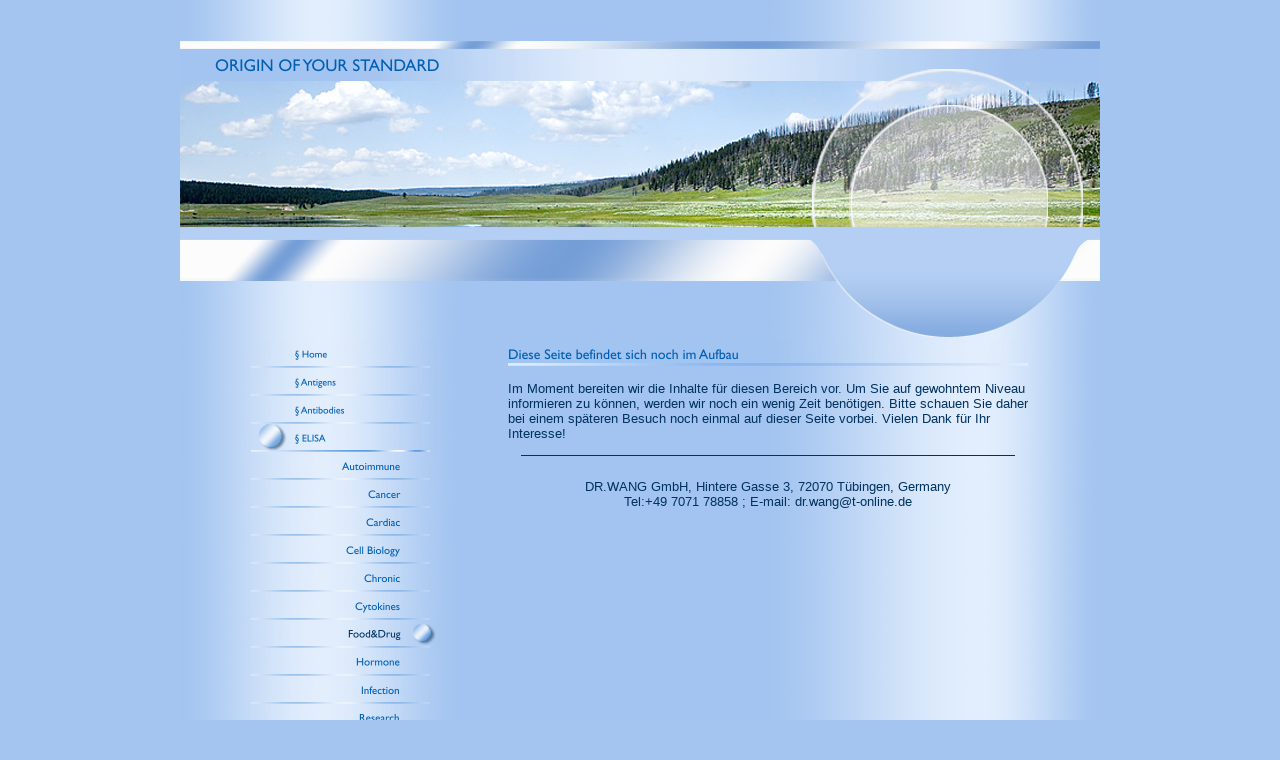

--- FILE ---
content_type: text/html
request_url: http://drwang.eu/1141358/1141505.html
body_size: 13754
content:
<HTML xmlns:lxslt="http://xml.apache.org/xslt"><HEAD><META http-equiv="Content-Type" content="text/html; charset=UTF-8"><!--#set var="__path_prefix__" value="./.." --><SCRIPT>var __path_prefix__ = './..';</SCRIPT><meta name="GENERATOR" content="www.cm4all.com"><TITLE>Welcome !   DR.WANG GmbH - Your Global Partner for Excellence -  www.normae.de</TITLE><STYLE type="text/css" cm:escaping="no">
		BODY { font-family: Verdana, Arial, Helvetica, sans-serif;
		color: #023360;
		background: #A3C5F0 url("./../templates/Circles/img/A3C5F0/bg.jpg");
		background-repeat: repeat-y;
		background-position: center top;
		margin: 0;
		padding: 41px 0 0 0;
		}
		a:link { color:#023360; }
		a:visited { color:#023360; }
		a:active { color:#023360; }
		TD {font-family: Verdana, Arial, Helvetica, sans-serif; font-size:10pt; color: #023360; }
    </STYLE><META name="keywords" content="Infection Biology; Surveillance; Emerging Diseases; Hepatitis; Antibody; Cells; Biomarker; Tumor Markers; DNA/RNA Synthesis; Peptide Synthesis; Herbs; Lingzhi; Teas; Molecular Standards; Serum; Assays; IHC; Western Blotting; ELISA Kits; Prion; Computer; instruments; enzymes; Magnetic beads; MRA; disease state plasma; chemiluminoscence; urea; H5N1, HEV; HAV; Torch ">
<META name="description" content="Research on Infection Biology and Biomarkers; Surveillance on Emerging Diseases; Development and Manufacture of Diagnostic Products; Distribution of Robust Assays and References; Exploring the Natural Resources for Curing of Diseases; Organization and Performance of Clinical Trials; Innovative Strategy for Prevention.  ">
<META name="abstract" content="Research on Infection Biology and Biomarkers; Surveillance on Emerging Diseases; Development and Manufacture of Diagnostic Products; Distribution of Robust Assays and References; Exploring the Natural Resources for Curing of Diseases; Organization and Performance of Clinical Trials; Innovative Strategy for Prevention.  ">
<LINK type="text/css" rel="stylesheet" href="./../templates/Circles/img/A3C5F0/webapp_023360_A3C5F0.css"><!--
[deploy]
--><SCRIPT type="text/javascript" src="./../include/url.js"></SCRIPT><SCRIPT type="text/javascript" src="./../include/swfobject.js"></SCRIPT><SCRIPT type="text/javascript" src="./../include/sitetree.js"></SCRIPT><LINK href="./../templates/Circles/img/A3C5F0/table.css" type="text/css" rel="stylesheet"><LINK href="./../include/user.css" type="text/css" rel="stylesheet"><STYLE type="text/css">
	div.footerBox {
        width:95%;
		margin:10px;
		padding-top: 10px;
		border-top: 1px solid #023360;
	}
	.footer_timestamp_small {
		font-size:smaller;
	}
</STYLE><SCRIPT>

var __navi_init_done__ = false;
function swapImage(img) {
if (__navi_init_done__&& document.images[img])document.images[img].src = eval(img + '_hi.src');
}
function reSwapImage(img) {
if (__navi_init_done__&& document.images[img])document.images[img].src = eval(img + '_no.src');
}

function __moveToParent() {
	var currentId = '1141505';
	var parent = theSitetree.getParentById(currentId);
	if (parent != null)
		document.location.href = __path_prefix__ + parent[POS_HREF] + "?" + URL.getSessionString();
}
if (typeof(moveToParent) != "function") {
	moveToParent = __moveToParent;
}
</SCRIPT></HEAD><BODY topmargin="0" marginwidth="0" marginheight="0" leftmargin="0" bgcolor="A3C5F0"><TABLE width="920" id="Tabelle_01" height="601" cellspacing="0" cellpadding="0" border="0" align="center"><TR><TD colspan="6"><IMG width="920" src="./../templates/Circles/img/A3C5F0/Slice01.jpg" height="8"></TD></TR><TR><TD><IMG width="35" src="./../templates/Circles/img/A3C5F0/Slice02.jpg" height="32"></TD><TD colspan="5"><IMG width="885" src="./../templates/Circles/img//../../../Circles/img/company_name.gif" height="32"></TD></TR><TR><TD colspan="6"><IMG width="920" src="./../templates/Circles/img/A3C5F0/kv_10971.jpg" height="146"></TD></TR><TR><TD colspan="6"><IMG width="920" src="./../templates/Circles/img/A3C5F0/Slice05.jpg" height="113"></TD></TR><TR><TD valign="top" colspan="2" background="./../templates/Circles/img/A3C5F0/Slice06bg.jpg"><IMG width="65" src="./../templates/Circles/img/A3C5F0/Slice06.jpg" height="202"></TD><TD width="195" valign="top" height="202" background="./../templates/Circles/img/A3C5F0/bg_nav.jpg"><TABLE xmlns:lxslt="http://xml.apache.org/xslt" cellspacing="0" cellpadding="0" border="0"><TR><TD><A onmouseout="reSwapImage('CM4all_13722');" onmouseover="swapImage('CM4all_13722');" href="./../13722/home.html" target=""><IMG name="CM4all_13722" src="./../templates/Circles/img/navi/13722_n.gif?cc=1621320356168" alt="&sect; Home" border="0"></A></TD></TR><TR><TD><A onmouseout="reSwapImage('CM4all_157322');" onmouseover="swapImage('CM4all_157322');" href="./../157322/home.html" target=""><IMG name="CM4all_157322" src="./../templates/Circles/img/navi/157322_n.gif?cc=1621320356168" alt="&sect; Antigens" border="0"></A></TD></TR><TR><TD><A onmouseout="reSwapImage('CM4all_1141190');" onmouseover="swapImage('CM4all_1141190');" href="./../1141190/home.html" target=""><IMG name="CM4all_1141190" src="./../templates/Circles/img/navi/1141190_n.gif?cc=1621320356168" alt="&sect; Antibodies" border="0"></A></TD></TR><TR><TD><A href="./../1141358/home.html" target=""><IMG name="CM4all_1141358" src="./../templates/Circles/img/navi/1141358_h.gif?cc=1621320356168" alt="&sect; ELISA" border="0"></A></TD></TR><TR xmlns:lxslt="http://xml.apache.org/xslt"><TD><A onmouseout="reSwapImage('CM4all_1141379');" onmouseover="swapImage('CM4all_1141379');" href="./../1141358/1141379.html" target=""><IMG name="CM4all_1141379" src="./../templates/Circles/img/navi/1141379_n.gif?cc=1621320369748" alt="Autoimmune" border="0"></A></TD></TR><TR><TD><A onmouseout="reSwapImage('CM4all_1141400');" onmouseover="swapImage('CM4all_1141400');" href="./../1141358/1141400.html" target=""><IMG name="CM4all_1141400" src="./../templates/Circles/img/navi/1141400_n.gif?cc=1621320369748" alt="Cancer" border="0"></A></TD></TR><TR><TD><A onmouseout="reSwapImage('CM4all_1141421');" onmouseover="swapImage('CM4all_1141421');" href="./../1141358/1141421.html" target=""><IMG name="CM4all_1141421" src="./../templates/Circles/img/navi/1141421_n.gif?cc=1621320369748" alt="Cardiac" border="0"></A></TD></TR><TR><TD><A onmouseout="reSwapImage('CM4all_1141442');" onmouseover="swapImage('CM4all_1141442');" href="./../1141358/1141442.html" target=""><IMG name="CM4all_1141442" src="./../templates/Circles/img/navi/1141442_n.gif?cc=1621320369748" alt="Cell Biology" border="0"></A></TD></TR><TR><TD><A onmouseout="reSwapImage('CM4all_1141463');" onmouseover="swapImage('CM4all_1141463');" href="./../1141358/1141463.html" target=""><IMG name="CM4all_1141463" src="./../templates/Circles/img/navi/1141463_n.gif?cc=1621320369748" alt="Chronic" border="0"></A></TD></TR><TR><TD><A onmouseout="reSwapImage('CM4all_1141484');" onmouseover="swapImage('CM4all_1141484');" href="./../1141358/1141484.html" target=""><IMG name="CM4all_1141484" src="./../templates/Circles/img/navi/1141484_n.gif?cc=1621320369748" alt="Cytokines" border="0"></A></TD></TR><TR><TD><IMG name="CM4all_1141505" src="./../templates/Circles/img/navi/1141505_h.gif?cc=1621320369748" alt="Food&amp;Drug"></TD></TR><TR><TD><A onmouseout="reSwapImage('CM4all_1141526');" onmouseover="swapImage('CM4all_1141526');" href="./../1141358/1141526.html" target=""><IMG name="CM4all_1141526" src="./../templates/Circles/img/navi/1141526_n.gif?cc=1621320369748" alt="Hormone" border="0"></A></TD></TR><TR><TD><A onmouseout="reSwapImage('CM4all_1141547');" onmouseover="swapImage('CM4all_1141547');" href="./../1141358/1141547.html" target=""><IMG name="CM4all_1141547" src="./../templates/Circles/img/navi/1141547_n.gif?cc=1621320369748" alt="Infection" border="0"></A></TD></TR><TR><TD><A onmouseout="reSwapImage('CM4all_1141568');" onmouseover="swapImage('CM4all_1141568');" href="./../1141358/1141568.html" target=""><IMG name="CM4all_1141568" src="./../templates/Circles/img/navi/1141568_n.gif?cc=1621320369748" alt="Research" border="0"></A></TD></TR><TR><TD><A onmouseout="reSwapImage('CM4all_1141589');" onmouseover="swapImage('CM4all_1141589');" href="./../1141589/home.html" target=""><IMG name="CM4all_1141589" src="./../templates/Circles/img/navi/1141589_n.gif?cc=1621320356168" alt="&sect; PCR" border="0"></A></TD></TR><TR><TD><A onmouseout="reSwapImage('CM4all_1143690');" onmouseover="swapImage('CM4all_1143690');" href="./../1143690/home.html" target=""><IMG name="CM4all_1143690" src="./../templates/Circles/img/navi/1143690_n.gif?cc=1621320356168" alt="&sect; Diseases" border="0"></A></TD></TR><TR><TD><A onmouseout="reSwapImage('CM4all_157219');" onmouseover="swapImage('CM4all_157219');" href="./../157219/home.html" target=""><IMG name="CM4all_157219" src="./../templates/Circles/img/navi/157219_n.gif?cc=1621320356168" alt="&sect; CONTACTS" border="0"></A></TD></TR></TABLE></TD><TD valign="top" background="./../templates/Circles/img/A3C5F0/Slice08bg.jpg"><IMG width="68" src="./../templates/Circles/img/A3C5F0/Slice08.jpg" height="202"></TD><TD width="520" valign="top" height="202" background="./../templates/Circles/img/A3C5F0/bg_content.jpg"><CENTER><div id='pre_content_div' style='display:none;'></div></CENTER><P><IMG src="./../img/content/1141505_1141509.gif"><BR clear="all"></P><P>Im Moment bereiten wir die Inhalte f&uuml;r diesen Bereich vor. Um Sie auf gewohntem Niveau informieren zu k&ouml;nnen, werden wir noch ein wenig Zeit ben&ouml;tigen. Bitte schauen Sie daher bei einem sp&auml;teren Besuch noch einmal auf dieser Seite vorbei. Vielen Dank f&uuml;r Ihr Interesse!<BR clear="all"></P><SCRIPT>
		
			if (typeof(theTemplate) != 'undefined' && theTemplate.hasFlashNavigation == "true") {
				if (window == window.top || parent.document.location.href.indexOf("main.html") == -1) {
					document.body.style.backgroundColor='#' +theTemplate.contentBGColor ;
					document.location.replace( __path_prefix__ + "/main.html?src=" + jencode(document.location.pathname + document.location.search));
				} else {
				 	document.body.style.backgroundColor='#' +theTemplate.contentBGColor ;
				}
			}
		
	</SCRIPT><CENTER><div id='post_content_div' style='display:none;'></div></CENTER><!-- WebApp ID: 5000 -->
<SCRIPT>
/* please note: this script requires url.js */
if (typeof(__path_prefix__) == 'undefined')
    __path_prefix__ = '.';
if (typeof(URL) == 'function') {
    var appLoaderUrl = new URL('https://homepage.t-online.de/cgi-bin/AppLoader/ATOIX0INV9HP/5000//20160914-035519?cc=1621320371023&modified=20160914-035519');
    if (appLoaderUrl.setSession())
        appLoaderUrl.setParameter("foo", Math.random(), true);
  document.write("<SCRIPT src='" + appLoaderUrl.toExternalForm() + "'></"+"SCRIPT>");
}
</SCRIPT>
<NOSCRIPT></NOSCRIPT>
</TD><TD valign="top" background="./../templates/Circles/img/A3C5F0/Slice10bg.jpg"><IMG width="72" src="./../templates/Circles/img/A3C5F0/Slice10.jpg" height="202"></TD></TR><TR><TD colspan="6"><IMG width="920" src="./../templates/Circles/img/A3C5F0/Slice21.jpg" height="99"></TD></TR><TR><TD width="35" height="1"><IMG src="./../templates/Circles/img/A3C5F0/spacer.gif"></TD><TD width="30" height="1"><IMG src="./../templates/Circles/img/A3C5F0/spacer.gif"></TD><TD width="195" height="1"><IMG src="./../templates/Circles/img/A3C5F0/spacer.gif"></TD><TD width="68" height="1"><IMG src="./../templates/Circles/img/A3C5F0/spacer.gif"></TD><TD width="520" height="1"><IMG src="./../templates/Circles/img/A3C5F0/spacer.gif"></TD><TD width="72" height="1"><IMG src="./../templates/Circles/img/A3C5F0/spacer.gif"></TD></TR></TABLE><SCRIPT>


preLoadNaviImages = function() {
for(var i=0; i<document.images.length; i++) {
if (document.images[i].name.indexOf("CM4all_") == 0) {
eval(document.images[i].name + "_hi = new Image()");
eval(document.images[i].name + "_no = new Image()");
eval(document.images[i].name + "_an = new Image()");
var thenormsrc;
var thenormsrcUrl;
var savedCC = "";
if (typeof(URL) != "undefined") {
thenormsrcUrl = new URL(document.images[i].src, true, true);
} else if (typeof(window.top.URL) != "undefined") {
thenormsrcUrl = new window.top.URL(document.images[i].src, true, true);
}
if (thenormsrcUrl) {
savedCC = thenormsrcUrl.getParameter("cc", "");
thenormsrcUrl.removeAllParams();
thenormsrc = thenormsrcUrl.toString();
} else {
thenormsrc = document.images[i].src;
}
var fileext = thenormsrc.substring(thenormsrc.length-4);
eval(document.images[i].name + "_hi.src = '" + thenormsrc.substring(0,thenormsrc.length-6) + "_m" + fileext + "?cc=" + savedCC  + "'");
eval(document.images[i].name + "_no.src = '" + thenormsrc.substring(0,thenormsrc.length-6) + "_n" + fileext + "?cc=" + savedCC  + "'");
eval(document.images[i].name + "_an.src = '" + thenormsrc.substring(0,thenormsrc.length-6) + "_h" + fileext + "?cc=" + savedCC  + "'");
}
}
__navi_init_done__ = true;
}
// this can wait a moment
setTimeout("preLoadNaviImages();", 250);

function setCompanyName() {
}
//setTimeout("setCompanyName()", 1);



</SCRIPT><SCRIPT>

new function() {
	if (typeof(theTemplate) != 'undefined' && theTemplate.hasFlashNavigation == "true") {
		var anchors = document.links;
		var url;
		var base = new URL(document.location.href, true, true);
		if (anchors) {
			for (var i = 0 ; i < anchors.length ; i++) {
				if (!anchors[i].target) {
					url = new URL(anchors[i].href, true, true);
					if (url.getParameter("*session*id*key*") != "*session*id*val*") {
						if (url.protocol != "javascript"
						 && (base.authority != url.authority || base.port != url.port))
						{
							anchors[i].target = "_top";
						}
					}
				}
			}
		}
	}
}();

</SCRIPT><SCRIPT>
if (typeof(URL) != "undefined") URL.processLinkz();
</SCRIPT></BODY></HTML><!-- -84/20/66/-17/TOIX -->

--- FILE ---
content_type: text/css
request_url: http://drwang.eu/templates/Circles/img/A3C5F0/table.css
body_size: 501
content:
.table_bg {
        background-color: #000000;
}
.table_head{
        background-color: #83A4D1;
        color: #000000;
}
.table_col_0{
        background-color: #93B4E1;
        color: #000000;
}
.table_col_1{
        background-color: #A3C4F1;
        color: #000000;
}


--- FILE ---
content_type: application/javascript
request_url: http://drwang.eu/include/sitetree.js
body_size: 23072
content:
/* [nodename, id, name, navigationtext, href, isnavigation, childs[], templatename] */

if (typeof(decodeURIComponent) == 'undefined') {
  decodeURIComponent = function(s) {
    return unescape(s);
  }
}

function jdecode(s) {
    s = s.replace(/\+/g, "%20")
    return decodeURIComponent(s);
}

var POS_NODENAME=0;
var POS_ID=1;
var POS_NAME=2;
var POS_NAVIGATIONTEXT=3;
var POS_HREF=4;
var POS_ISNAVIGATION=5;
var POS_CHILDS=6;
var POS_TEMPLATENAME=7;
var theSitetree=[ 
	['PAGE','13722',jdecode('%C2%A7+Home'),jdecode(''),'/13722/home.html','true',[ 
		['PAGE','162428',jdecode('Mission'),jdecode(''),'/13722/162428.html','true',[],''],
		['PAGE','157251',jdecode('Team'),jdecode(''),'/13722/157251.html','true',[],''],
		['PAGE','162558',jdecode('Management'),jdecode(''),'/13722/162558.html','true',[],''],
		['PAGE','161699',jdecode('Careers'),jdecode(''),'/13722/161699.html','true',[],'']
	],''],
	['PAGE','157322',jdecode('%C2%A7+Antigens'),jdecode(''),'/157322/home.html','true',[ 
		['PAGE','285157',jdecode('Projects+%26+Services+%28follow+up+page%29'),jdecode(''),'/157322/285157.html','false',[],''],
		['PAGE','1134290',jdecode('Autoimmune'),jdecode(''),'/157322/1134290.html','true',[],''],
		['PAGE','1134311',jdecode('Cancer'),jdecode(''),'/157322/1134311.html','true',[],''],
		['PAGE','1134332',jdecode('Cardiac'),jdecode(''),'/157322/1134332.html','true',[],''],
		['PAGE','1134374',jdecode('Chronic'),jdecode(''),'/157322/1134374.html','true',[],''],
		['PAGE','1134437',jdecode('Hormones'),jdecode(''),'/157322/1134437.html','true',[],''],
		['PAGE','1134458',jdecode('Infection'),jdecode(''),'/157322/1134458.html','true',[],''],
		['PAGE','1134500',jdecode('Research'),jdecode(''),'/157322/1134500.html','true',[],'']
	],''],
	['PAGE','1141190',jdecode('%C2%A7+Antibodies'),jdecode(''),'/1141190/home.html','true',[ 
		['PAGE','1141211',jdecode('Autoimmune'),jdecode(''),'/1141190/1141211.html','true',[],''],
		['PAGE','1141232',jdecode('Cancer'),jdecode(''),'/1141190/1141232.html','true',[],''],
		['PAGE','1141253',jdecode('Cardiac'),jdecode(''),'/1141190/1141253.html','true',[],''],
		['PAGE','1141274',jdecode('Chronic'),jdecode(''),'/1141190/1141274.html','true',[],''],
		['PAGE','1141295',jdecode('Hormones'),jdecode(''),'/1141190/1141295.html','true',[],''],
		['PAGE','1141316',jdecode('Infection'),jdecode(''),'/1141190/1141316.html','true',[],''],
		['PAGE','1141337',jdecode('Insulin'),jdecode(''),'/1141190/1141337.html','true',[],'']
	],''],
	['PAGE','1141358',jdecode('%C2%A7+ELISA'),jdecode(''),'/1141358/home.html','true',[ 
		['PAGE','1141379',jdecode('Autoimmune'),jdecode(''),'/1141358/1141379.html','true',[],''],
		['PAGE','1141400',jdecode('Cancer'),jdecode(''),'/1141358/1141400.html','true',[],''],
		['PAGE','1141421',jdecode('Cardiac'),jdecode(''),'/1141358/1141421.html','true',[],''],
		['PAGE','1141442',jdecode('Cell+Biology'),jdecode(''),'/1141358/1141442.html','true',[],''],
		['PAGE','1141463',jdecode('Chronic'),jdecode(''),'/1141358/1141463.html','true',[],''],
		['PAGE','1141484',jdecode('Cytokines'),jdecode(''),'/1141358/1141484.html','true',[],''],
		['PAGE','1141505',jdecode('Food%26Drug'),jdecode(''),'/1141358/1141505.html','true',[],''],
		['PAGE','1141526',jdecode('Hormone'),jdecode(''),'/1141358/1141526.html','true',[],''],
		['PAGE','1141547',jdecode('Infection'),jdecode(''),'/1141358/1141547.html','true',[],''],
		['PAGE','1141568',jdecode('Research'),jdecode(''),'/1141358/1141568.html','true',[],'']
	],''],
	['PAGE','1141589',jdecode('%C2%A7+PCR'),jdecode(''),'/1141589/home.html','true',[ 
		['PAGE','1141610',jdecode('Infection'),jdecode(''),'/1141589/1141610.html','true',[],'']
	],''],
	['PAGE','1143690',jdecode('%C2%A7+Diseases'),jdecode(''),'/1143690/home.html','true',[ 
		['PAGE','1147890',jdecode('Controls+I'),jdecode(''),'/1143690/1147890.html','true',[],''],
		['PAGE','1159090',jdecode('Controls+II'),jdecode(''),'/1143690/1159090.html','true',[],''],
		['PAGE','1149690',jdecode('Panels'),jdecode(''),'/1143690/1149690.html','true',[],''],
		['PAGE','1151290',jdecode('Trials'),jdecode(''),'/1143690/1151290.html','true',[],'']
	],''],
	['PAGE','157219',jdecode('%C2%A7+CONTACTS'),jdecode(''),'/157219/home.html','true',[ 
		['PAGE','285357',jdecode('Contact+%28follow+up+page%29'),jdecode(''),'/157219/285357.html','false',[],''],
		['PAGE','1135790',jdecode('Bank'),jdecode(''),'/157219/1135790.html','true',[],''],
		['PAGE','1147490',jdecode('CEO'),jdecode(''),'/157219/1147490.html','true',[],''],
		['PAGE','1135811',jdecode('Impressum'),jdecode(''),'/157219/1135811.html','true',[],''],
		['PAGE','287757',jdecode('Request'),jdecode(''),'/157219/287757/home.html','true',[ 
			['PAGE','288157',jdecode('Request+%28follow+up+page%29'),jdecode(''),'/157219/287757/288157.html','false',[],'']
		],'']
	],'']];
var siteelementCount=47;
theSitetree.topTemplateName='Circles';
theSitetree.paletteFamily='A3C5F0';
theSitetree.keyvisualId='10971';
theSitetree.keyvisualName='kv_10971.jpg';
theSitetree.fontsetId='31911';
theSitetree.graphicsetId='13724';
theSitetree.contentColor='023360';
theSitetree.contentBGColor='A3C5F0';
var theTemplate={
				hasFlashNavigation: 'false',
				hasFlashLogo: 	'false',
				hasFlashCompanyname: 'false',
				hasFlashElements: 'false',
				hasCompanyname: 'false',
				name: 			'Circles',
				paletteFamily: 	'A3C5F0',
				keyvisualId: 	'10971',
				keyvisualName: 	'kv_10971.jpg',
				fontsetId: 		'31911',
				graphicsetId: 	'13724',
				contentColor: 	'023360',
				contentBGColor: 'A3C5F0',
				a_color: 		'000000',
				b_color: 		'000000',
				c_color: 		'000000',
				d_color: 		'000000',
				e_color: 		'000000',
				f_color: 		'000000',
				hasCustomLogo: 	'false',
				contentFontFace:'Verdana, Arial, Helvetica, sans-serif',
				contentFontSize:'12',
				useFavicon:     'false'
			  };
var webappMappings = {};
webappMappings['1501']=webappMappings['1501-714353']={
webappId:    '1501',
documentId:  '13722',
internalId:  '714353',
customField: '1501'
};
webappMappings['1006']=webappMappings['1006-1006']={
webappId:    '1006',
documentId:  '13722',
internalId:  '1006',
customField: '1006'
};
webappMappings['1001']=webappMappings['1001-atoix0inv9hp10b76ceb0e1']={
webappId:    '1001',
documentId:  '285157',
internalId:  'atoix0inv9hp10b76ceb0e1',
customField: 'followUp'
};
webappMappings['1001']=webappMappings['1001-atoix0inv9hp10b76d38fd2']={
webappId:    '1001',
documentId:  '157219',
internalId:  'atoix0inv9hp10b76d38fd2',
customField: ''
};
webappMappings['1001']=webappMappings['1001-atoix0inv9hp10b76d38fd2']={
webappId:    '1001',
documentId:  '285357',
internalId:  'atoix0inv9hp10b76d38fd2',
customField: 'followUp'
};
webappMappings['1001']=webappMappings['1001-atoix0inv9hp10b77dfc970']={
webappId:    '1001',
documentId:  '287757',
internalId:  'atoix0inv9hp10b77dfc970',
customField: ''
};
webappMappings['1001']=webappMappings['1001-atoix0inv9hp10b77dfc970']={
webappId:    '1001',
documentId:  '288157',
internalId:  'atoix0inv9hp10b77dfc970',
customField: 'followUp'
};
webappMappings['5000']=webappMappings['5000-']={
webappId:    '5000',
documentId:  '13722',
internalId:  '',
customField: '20210126-101910'
};
webappMappings['5000']=webappMappings['5000-']={
webappId:    '5000',
documentId:  '162428',
internalId:  '',
customField: '20141203-082141'
};
webappMappings['5000']=webappMappings['5000-']={
webappId:    '5000',
documentId:  '157251',
internalId:  '',
customField: '20141201-095332'
};
webappMappings['5000']=webappMappings['5000-']={
webappId:    '5000',
documentId:  '162558',
internalId:  '',
customField: '20200325-030517'
};
webappMappings['5000']=webappMappings['5000-']={
webappId:    '5000',
documentId:  '161699',
internalId:  '',
customField: '20160920-060201'
};
webappMappings['5000']=webappMappings['5000-']={
webappId:    '5000',
documentId:  '1134290',
internalId:  '',
customField: '20161028-041137'
};
webappMappings['5000']=webappMappings['5000-']={
webappId:    '5000',
documentId:  '157322',
internalId:  '',
customField: '20160914-053709'
};
webappMappings['5000']=webappMappings['5000-']={
webappId:    '5000',
documentId:  '285157',
internalId:  '',
customField: '20060527-190527'
};
webappMappings['5000']=webappMappings['5000-']={
webappId:    '5000',
documentId:  '1134311',
internalId:  '',
customField: '20170721-061308'
};
webappMappings['5000']=webappMappings['5000-']={
webappId:    '5000',
documentId:  '1134332',
internalId:  '',
customField: '20160910-071752'
};
webappMappings['5000']=webappMappings['5000-']={
webappId:    '5000',
documentId:  '1141358',
internalId:  '',
customField: '20160914-091614'
};
webappMappings['5000']=webappMappings['5000-']={
webappId:    '5000',
documentId:  '1134374',
internalId:  '',
customField: '20161117-083633'
};
webappMappings['5000']=webappMappings['5000-']={
webappId:    '5000',
documentId:  '1141589',
internalId:  '',
customField: '20190225-032409'
};
webappMappings['5000']=webappMappings['5000-']={
webappId:    '5000',
documentId:  '1141190',
internalId:  '',
customField: '20160914-040729'
};
webappMappings['5000']=webappMappings['5000-']={
webappId:    '5000',
documentId:  '1134437',
internalId:  '',
customField: '20160910-073736'
};
webappMappings['5000']=webappMappings['5000-']={
webappId:    '5000',
documentId:  '1134458',
internalId:  '',
customField: '20161028-041640'
};
webappMappings['5000']=webappMappings['5000-']={
webappId:    '5000',
documentId:  '1141211',
internalId:  '',
customField: '20170619-093443'
};
webappMappings['5000']=webappMappings['5000-']={
webappId:    '5000',
documentId:  '1134500',
internalId:  '',
customField: '20170720-102240'
};
webappMappings['5000']=webappMappings['5000-']={
webappId:    '5000',
documentId:  '1135790',
internalId:  '',
customField: '20190225-032108'
};
webappMappings['5000']=webappMappings['5000-']={
webappId:    '5000',
documentId:  '1135811',
internalId:  '',
customField: '20160921-013911'
};
webappMappings['5000']=webappMappings['5000-']={
webappId:    '5000',
documentId:  '1141232',
internalId:  '',
customField: '20170414-094155'
};
webappMappings['5000']=webappMappings['5000-']={
webappId:    '5000',
documentId:  '1141253',
internalId:  '',
customField: '20160914-063038'
};
webappMappings['5000']=webappMappings['5000-']={
webappId:    '5000',
documentId:  '1141274',
internalId:  '',
customField: '20160914-063224'
};
webappMappings['5000']=webappMappings['5000-']={
webappId:    '5000',
documentId:  '1141295',
internalId:  '',
customField: '20160914-063604'
};
webappMappings['5000']=webappMappings['5000-']={
webappId:    '5000',
documentId:  '1141316',
internalId:  '',
customField: '20160914-070842'
};
webappMappings['5000']=webappMappings['5000-']={
webappId:    '5000',
documentId:  '1141337',
internalId:  '',
customField: '20160914-071729'
};
webappMappings['5000']=webappMappings['5000-']={
webappId:    '5000',
documentId:  '1141379',
internalId:  '',
customField: '20161028-042221'
};
webappMappings['5000']=webappMappings['5000-']={
webappId:    '5000',
documentId:  '1141400',
internalId:  '',
customField: '20170721-061017'
};
webappMappings['5000']=webappMappings['5000-']={
webappId:    '5000',
documentId:  '1141421',
internalId:  '',
customField: '20160921-033814'
};
webappMappings['5000']=webappMappings['5000-']={
webappId:    '5000',
documentId:  '1141442',
internalId:  '',
customField: '20160914-035519'
};
webappMappings['5000']=webappMappings['5000-']={
webappId:    '5000',
documentId:  '1141463',
internalId:  '',
customField: '20161117-084027'
};
webappMappings['5000']=webappMappings['5000-']={
webappId:    '5000',
documentId:  '1141484',
internalId:  '',
customField: '20160914-035519'
};
webappMappings['5000']=webappMappings['5000-']={
webappId:    '5000',
documentId:  '1141505',
internalId:  '',
customField: '20160914-035519'
};
webappMappings['5000']=webappMappings['5000-']={
webappId:    '5000',
documentId:  '1141526',
internalId:  '',
customField: '20160914-035519'
};
webappMappings['5000']=webappMappings['5000-']={
webappId:    '5000',
documentId:  '1141547',
internalId:  '',
customField: '20170719-111609'
};
webappMappings['5000']=webappMappings['5000-']={
webappId:    '5000',
documentId:  '1141568',
internalId:  '',
customField: '20160914-035519'
};
webappMappings['5000']=webappMappings['5000-']={
webappId:    '5000',
documentId:  '1141610',
internalId:  '',
customField: '20160914-035519'
};
webappMappings['5000']=webappMappings['5000-']={
webappId:    '5000',
documentId:  '1143690',
internalId:  '',
customField: '20190115-101530'
};
webappMappings['5000']=webappMappings['5000-']={
webappId:    '5000',
documentId:  '1147490',
internalId:  '',
customField: '20160921-070632'
};
webappMappings['5000']=webappMappings['5000-']={
webappId:    '5000',
documentId:  '1147890',
internalId:  '',
customField: '20180206-065340'
};
webappMappings['5000']=webappMappings['5000-']={
webappId:    '5000',
documentId:  '1149690',
internalId:  '',
customField: '20170609-042616'
};
webappMappings['5000']=webappMappings['5000-']={
webappId:    '5000',
documentId:  '1151290',
internalId:  '',
customField: '20180202-101051'
};
webappMappings['5000']=webappMappings['5000-']={
webappId:    '5000',
documentId:  '1159090',
internalId:  '',
customField: '20180206-093723'
};
webappMappings['5000']=webappMappings['5000-']={
webappId:    '5000',
documentId:  '157219',
internalId:  '',
customField: '20190115-101251'
};
webappMappings['5000']=webappMappings['5000-']={
webappId:    '5000',
documentId:  '285357',
internalId:  '',
customField: '20060527-191046'
};
webappMappings['5000']=webappMappings['5000-']={
webappId:    '5000',
documentId:  '287757',
internalId:  '',
customField: '20141205-041316'
};
webappMappings['5000']=webappMappings['5000-']={
webappId:    '5000',
documentId:  '288157',
internalId:  '',
customField: '20060528-000344'
};
var canonHostname = 'c4awrk01.aul.t-online.de';
var accountId     = 'ATOIX0INV9HP';
var companyName   = 'ORIGIN+OF+YOUR+STANDARD';
var htmlTitle	  = 'Welcome+%21+++DR.WANG+GmbH+-+Your+Global+Partner+for+Excellence+-++www.normae.de';
var metaKeywords  = 'Infection+Biology%3B+Surveillance%3B+Emerging+Diseases%3B+Hepatitis%3B+Antibody%3B+Cells%3B+Biomarker%3B+Tumor+Markers%3B+DNA%2FRNA+Synthesis%3B+Peptide+Synthesis%3B+Herbs%3B+Lingzhi%3B+Teas%3B+Molecular+Standards%3B+Serum%3B+Assays%3B+IHC%3B+Western+Blotting%3B+ELISA+Kits%3B+Prion%3B+Computer%3B+instruments%3B+enzymes%3B+Magnetic+beads%3B+MRA%3B+disease+state+plasma%3B+chemiluminoscence%3B+urea%3B+H5N1%2C+HEV%3B+HAV%3B+Torch+';
var metaContents  = 'Research+on+Infection+Biology+and+Biomarkers%3B+Surveillance+on+Emerging+Diseases%3B+Development+and+Manufacture+of+Diagnostic+Products%3B+Distribution+of+Robust+Assays+and+References%3B+Exploring+the+Natural+Resources+for+Curing+of+Diseases%3B+Organization+and+Performance+of+Clinical+Trials%3B+Innovative+Strategy+for+Prevention.++';
					                                                                    
theSitetree.getById = function(id, ar) {												
							if (typeof(ar) == 'undefined')                              
								ar = this;                                              
							for (var i=0; i < ar.length; i++) {                         
								if (ar[i][POS_ID] == id)                                
									return ar[i];                                       
								if (ar[i][POS_CHILDS].length > 0) {                     
									var result=this.getById(id, ar[i][POS_CHILDS]);     
									if (result != null)                                 
										return result;                                  
								}									                    
							}                                                           
							return null;                                                
					  };                                                                
					                                                                    
theSitetree.getParentById = function(id, ar) {                                        
						if (typeof(ar) == 'undefined')                              	
							ar = this;                                             		
						for (var i=0; i < ar.length; i++) {                        		
							for (var j = 0; j < ar[i][POS_CHILDS].length; j++) {   		
								if (ar[i][POS_CHILDS][j][POS_ID] == id) {          		
									// child found                                 		
									return ar[i];                                  		
								}                                                  		
								var result=this.getParentById(id, ar[i][POS_CHILDS]);   
								if (result != null)                                 	
									return result;                                  	
							}                                                       	
						}                                                           	
						return null;                                                	
					 }								                                    
					                                                                    
theSitetree.getName = function(id) {                                                  
						var elem = this.getById(id);                                    
						if (elem != null)                                               
							return elem[POS_NAME];                                      
						return null;	                                                
					  };			                                                    
theSitetree.getNavigationText = function(id) {                                        
						var elem = this.getById(id);                                    
						if (elem != null)                                               
							return elem[POS_NAVIGATIONTEXT];                            
						return null;	                                                
					  };			                                                    
					                                                                    
theSitetree.getHREF = function(id) {                                                  
						var elem = this.getById(id);                                    
						if (elem != null)                                               
							return elem[POS_HREF];                                      
						return null;	                                                
					  };			                                                    
					                                                                    
theSitetree.getIsNavigation = function(id) {                                          
						var elem = this.getById(id);                                    
						if (elem != null)                                               
							return elem[POS_ISNAVIGATION];                              
						return null;	                                                
					  };			                                                    
					                                                                    
theSitetree.getTemplateName = function(id, lastTemplateName, ar) {             		
	                                                                                 
	if (typeof(lastTemplateName) == 'undefined')                                     
		lastTemplateName = this.topTemplateName;	                                 
	if (typeof(ar) == 'undefined')                                                   
		ar = this;                                                                   
		                                                                             
	for (var i=0; i < ar.length; i++) {                                              
		var actTemplateName = ar[i][POS_TEMPLATENAME];                               
		                                                                             
		if (actTemplateName == '')                                                   
			actTemplateName = lastTemplateName;		                                 
		                                                                             
		if (ar[i][POS_ID] == id) {                                			         
			return actTemplateName;                                                  
		}	                                                                         
		                                                                             
		if (ar[i][POS_CHILDS].length > 0) {                                          
			var result=this.getTemplateName(id, actTemplateName, ar[i][POS_CHILDS]); 
			if (result != null)                                                      
				return result;                                                       
		}									                                         
	}                                                                                
	return null;                                                                     
	};                                                                               
theSitetree.getByXx = function(lookup, xx, ar) {									 
    if (typeof(ar) == 'undefined')												 
    	ar = this;																	 
    for (var i=0; i < ar.length; i++) {										     
        if (ar[i][xx] == lookup)													 
        	return ar[i];															 
        if (ar[i][POS_CHILDS].length > 0) {										 
        	var result=this.getByXx(lookup, xx, ar[i][POS_CHILDS]);					 
            if (result != null)													 
                return result;													 
        }																			 
    }																				 
    return null;																	 
};																				 
function gotoPage(lookup) {														 
    var page = theSitetree.getHREF(lookup);										 
    if (!page) {																	 
  		var testFor = [ POS_NAME, POS_NAVIGATIONTEXT ];							 
            for (var i=0 ; i < testFor.length ; i++) {							 
                    var p = theSitetree.getByXx(lookup, testFor[i]);				 
                    if (p != null) {												 
                            page = p[POS_HREF];									 
                            break;												 
                    }																 
            }																		 
    }																				 
 document.location.href = (new URL(__path_prefix__ + page, true, true)).toString();
}
/* EOF */					                                                            


--- FILE ---
content_type: application/x-javascript;charset=utf-8
request_url: https://homepage.t-online.de/cgi-bin/Footer?cc=0.7430360284654685&accountId=ATOIX0INV9HP&modified=20160914-035519
body_size: 595
content:
document.writeln('<SCRIPT>');
document.writeln('				function fixHref(elem, page, href) {');
document.writeln('					if (page) {');
document.writeln('						if (window.__is_internal__ || window.top._edit) {');
document.writeln('							elem.href = "javascript:changePage(\'" + page + "\');";');
document.writeln('						} else if (typeof(theSitetree) != "undefined") {');
document.writeln('							elem.href = __path_prefix__ + theSitetree.getHREF(page);');
document.writeln('						}');
document.writeln('					} else {');
document.writeln('						if (window.__is_internal__ || window.top._edit) {');
document.writeln('							elem.href = "javascript:;";');
document.writeln('							elem.title = href;');
document.writeln('						}');
document.writeln('					}');
document.writeln('					elem.onmouseover = null;');
document.writeln('				}');
document.writeln('				function footerSMT() {');
document.writeln('					if (typeof(footer_setModifiedTimestamp) == "function") {');
document.writeln('						footer_setModifiedTimestamp();');
document.writeln('					}');
document.writeln('				}');
document.writeln('			</SCRIPT><center><div class="footerBox" id="footer_box"><p class="">DR.WANG GmbH, Hintere Gasse 3, 72070 Tübingen,  Germany<BR/>Tel:+49 7071 78858 ; E-mail: dr.wang@t-online.de</p></div></center><SCRIPT>footerSMT();</SCRIPT>');